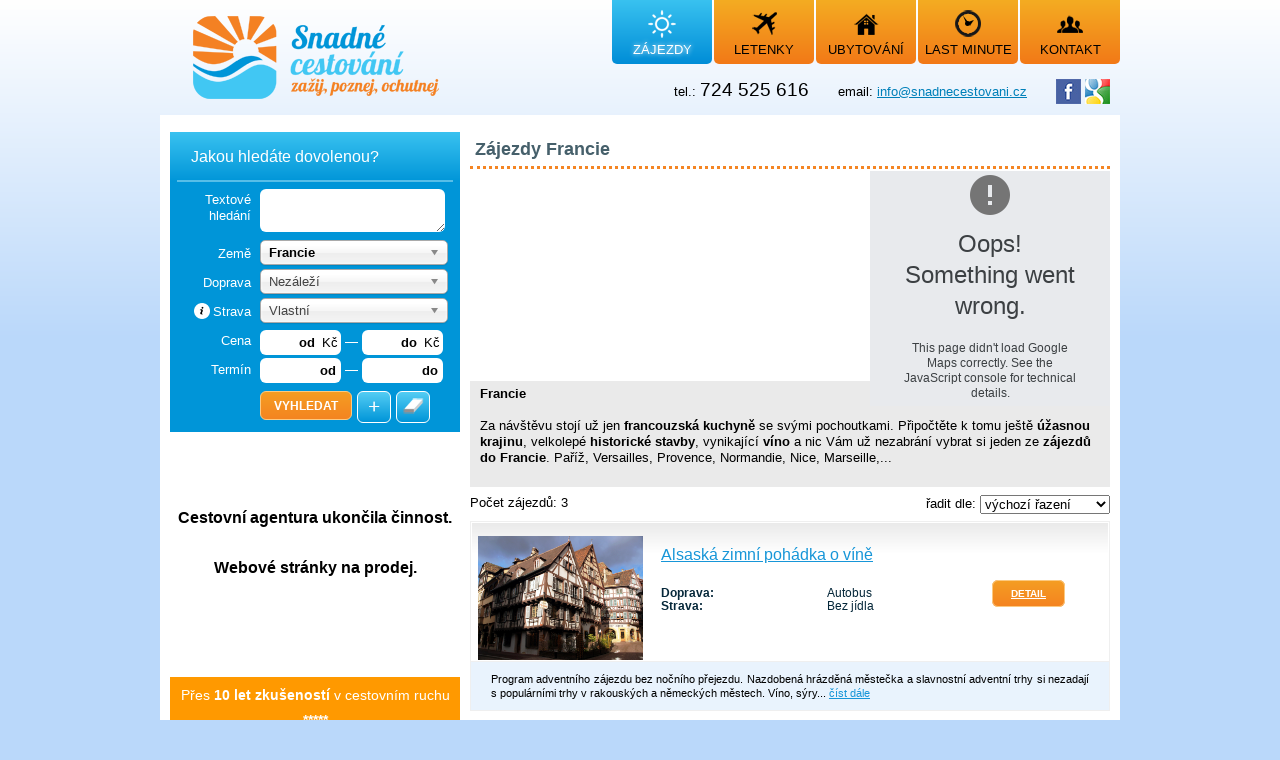

--- FILE ---
content_type: text/html
request_url: http://www.snadnecestovani.cz/tours/filter/country/Francie/region/Colmar/
body_size: 15011
content:
<!DOCTYPE html>
<html lang="cs" dir="ltr">
	<head>
		<meta charset="utf-8">
		<meta name="author" content="Cestovní agentura Snadné cestování">
		<meta name="date" content="2026-01-19">
		<meta name="copyright" content="Tomáš Kmoníček kmo.t@seznam.cz">
		<meta name="keywords" content="zájezdy, poznávací zájezdy, 2012 zájezdy, last zájezdy, last minute zájezdy, lyžařské zájezdy, cz zájezdy, jednodenní zájezdy, na zájezdy, 2012 poznávací zájezdy, 55 zájezdy, zájezdy turecko, zájezdy do řecka, letecké zájezdy, poznávací zájezdy řím, zájezdy k moři, poznávací zájezdy řecko, poznávací zájezdy itálie, zájezdy itálie, neljevnější zázezdy, zájezdy francie, zájezdy londýn, cestovní kanceláře, pobytové zájezdy řecko, zájezdy island, zájezdy chorvatsko, zimní zájezdy, zájezdy irsko, poznávací zájezdy londýn, zájezdy benátky, zájezdy finsko, last moment zájezdy, zájezdy kanárské ostrovy, zájezdy skotsko, zájezdy velká británie, zájezdy paříž, lyžařské zájezdy rakousko, zájezdy do alp, dovolená, 2012 dovolená, dovolená v, dovolená u, dovolená u moře, 2012 dovolená moře, cz dovolená, rodinná dovolená, levná dovolená, dovolená bulharsko, dovolená itálie, dovolená s dětmi, dovolená v itálii, řecko dovolená, dovolená v řecku, chorvatsko dovolená, dovolená řecko, dovolená chorvatsko, dovolená turecko, dovolená thajsko, dovolená v chorvatsku, dovolená last minute, dovolená slovinsko, nejlevnější dovolená, dovolená bulharsko, dovolená v bulharsku, dovolená španělsko, dovolená keňa, dovolená kuba, letní dovolená 2012, dovolená all inclusive, dovolená.cz, levná dovolená řecko, zimní dovolená, srí lanka dovolená, aktivní dovolená, dovolená v rakousku, dovolená levně, slovinsko dovolená, mauricius dovolená, dovolená toskánsko, dovolená dominikánská republika, letenky, letenky levně, letenky do, letenky nejlevnější, akcni letenky, letenky praha, letenky usa, nejlevnější letenky, letenky londýn, letenky do londýna, levné letenky, levné letenky londýn, letenky austrálie, letenky do austrálie, akční letenky, last minute letenky, letenky do anglie, letenky kanada, letuška letenky, letenky pelikán, letenky turecko, letenky do ameriky, letenky paříž, letenky irsko, letenky do barcelony, letenka, thajsko letenky, letenky praha, letenky anglie, letenky kypr, letenky do new yorku, letenky brno londýn, královna letenek, letenky thajsko, letenky online, letenky nový zéland, letenky řím, levné letenky paříž, letenky mexiko, rainer letenky, letenky praha londýn, letenky japonsko, čsa letenky, levné letenky řím, letuška, letenky do kanady, letenky do paříže, online letenky, letenky praha paříž, akce letenky, letenky řecko, letenky do říma">
		<meta name="description" content="Francie &nbsp; Za návštěvu stojí už jen francouzská kuchyně se svými pochoutkami. Připočtěte k tomu ještě úžasnou krajinu, velkolepé historické stavby, vynikající víno a nic Vám už nezabrání vybrat si jeden ze zájezdů do Francie. Paříž, Versailles, Provence, Normandie, Nice, Marseille,...&nbsp; &nbsp;">
		<meta name="robots" content="index, follow">
		
		<title>Zájezdy Colmar Francie | CA Snadné cestování - dovolená, letenky, ubytování</title>
		
		
				    			    			        			        	<link rel="stylesheet" href="/cms_public/css/reset.css" type="text/css" />
			        			    							    			    			        						<script type="text/javascript" src="/common/tool/jquery-1.10.2.min.js">
						</script>
			        			    						    			        <script type="text/javascript">
			            jQuery.noConflict();
			        </script>
											    			    			        			        	<link rel="stylesheet" href="/cms_public/css/fonts.css" type="text/css" />
			        			    							    			    			        			        	<link rel="stylesheet" href="/cms_public/css/main.css" type="text/css" />
			        			    							    			    			        			        	<link rel="stylesheet" href="/cms_public/css/print.css" type="text/css" media="print" />
			        			    							    			    			        						<script type="text/javascript" src="/common/tool/prototype.js">
						</script>
			        						<script type="text/javascript" src="/common/tool/scriptaculous/scriptaculous.js">
						</script>
			        			    						    			        			        	<link rel="stylesheet" href="/common/css/scriptaculous.css" type="text/css" />
			        			    							    			    			        						<script type="text/javascript" src="/cms_public/js/base_fcs.js">
						</script>
			        			    							    			    			        						<script type="text/javascript" src="/common/tool/chosen/chosen.jquery.min.js">
						</script>
			        			    						    			        			        	<link rel="stylesheet" href="/common/tool/chosen/chosen.css" type="text/css" />
			        			    							    			    			        						<script type="text/javascript" src="/common/tool/jqueryui/jquery-ui-1.10.4.min.js">
						</script>
			        			    							    			    			        						<script type="text/javascript" src="/common/tool/jqueryui/lang-1.10.4/jquery.ui.datepicker-cs.min.js">
						</script>
			        			    							    			    			        			        	<link rel="stylesheet" href="/common/tool/jqueryui/css-1.10.4/flick/jquery-ui-1.10.4.custom.min.css" type="text/css" />
			        			    							
		        
        <script async src="https://pagead2.googlesyndication.com/pagead/js/adsbygoogle.js?client=ca-pub-6739841591667293"
        crossorigin="anonymous"></script>
	</head>
	<body>





<div class="print_display">
	http://www.snadnecestovani.cz/tours/filter/country/Francie/region/Colmar/
	<div>
			
	</div>
</div>
<div id="body_all">
	
	<div id="body_holder">
		<div id="body">
			<div id="height_holder">
			</div>
		
						
			<div id="body_in">
				<header>
					<div id="body_header">
						<div id="logo">
							<a href="/">
								<img src="/cms_public/img/logo.png" alt="CA Snadné cestování - dovolená, letenky, ubytování" />
							</a>
						</div>
							
						<div id="header_menu">
							<nav>
								<ul>
																																																																																																													<li class="act">
																							<a href="/">
																																																																																																																																																																																																																																																																																																																																																																																																																																																																																																																																																																			    												<div class="header_menu_img">
																																																																					<img id="header_left_menu_img_0" src="/cms_public/img/menu_zajezdy_act.png" alt="zájezdy" title="zájezdy" width="28" height="28" />
																									</div>
												<div class="header_menu_text">
													zájezdy
												</div>
											</a>
										</li>
																																																																																																															<li>
																							<a href="/2/letenky/" onmouseover="document.getElementById('header_left_menu_img_1').src='/cms_public/img/menu_letenky_act.png'" onmouseout="document.getElementById('header_left_menu_img_1').src='/cms_public/img/menu_letenky.png'">
																							<div class="header_menu_img">
																																																																					<img id="header_left_menu_img_1" src="/cms_public/img/menu_letenky.png" alt="letenky" title="letenky" width="25" height="23" />
																									</div>
												<div class="header_menu_text">
													letenky
												</div>
											</a>
										</li>
																																																																																																															<li>
																							<a href="/5/ubytovani/" onmouseover="document.getElementById('header_left_menu_img_2').src='/cms_public/img/menu_ubytovani_act.png'" onmouseout="document.getElementById('header_left_menu_img_2').src='/cms_public/img/menu_ubytovani.png'">
																							<div class="header_menu_img">
																																																																					<img id="header_left_menu_img_2" src="/cms_public/img/menu_ubytovani.png" alt="ubytování" title="ubytování" width="25" height="22" />
																									</div>
												<div class="header_menu_text">
													ubytování
												</div>
											</a>
										</li>
																																																																																																															<li>
																							<a href="/tours/filter/type/lastminute/" onmouseover="document.getElementById('header_left_menu_img_3').src='/cms_public/img/menu_last_minute_act.png'" onmouseout="document.getElementById('header_left_menu_img_3').src='/cms_public/img/menu_last_minute.png'">
																							<div class="header_menu_img">
																																																																					<img id="header_left_menu_img_3" src="/cms_public/img/menu_last_minute.png" alt="last minute" title="last minute" width="26" height="27" />
																									</div>
												<div class="header_menu_text">
													last minute
												</div>
											</a>
										</li>
																																																																																																															<li>
																							<a href="/6/Kontakt/" onmouseover="document.getElementById('header_left_menu_img_4').src='/cms_public/img/menu_kontakt_act.png'" onmouseout="document.getElementById('header_left_menu_img_4').src='/cms_public/img/menu_kontakt.png'">
																							<div class="header_menu_img">
																																																																					<img id="header_left_menu_img_4" src="/cms_public/img/menu_kontakt.png" alt="Kontakt" title="Kontakt" width="26" height="18" />
																									</div>
												<div class="header_menu_text">
													Kontakt
												</div>
											</a>
										</li>
																	</ul>
							</nav>
						</div>
						
						<div id="body_header_info">
							<span class="part">
								tel.:
							</span>
							<span class="part_large">724 525 616</span>
							<span class="part_amb">
								email: <a href="mailto:info@snadnecestovani.cz">info@snadnecestovani.cz</a>
							</span>
							<span>
								<a href="https://cs-cz.facebook.com/pages/CA-Snadn%C3%A9-cestov%C3%A1n%C3%AD/343273495692290" target="_blank"><img src="/cms_public/img/f_logo.png" alt="Stránka na Facebooku" width="25" height="25" /></a>
								<a href="https://plus.google.com/110299597515210662976" target="_blank"><img src="/cms_public/img/g_logo.png" alt="Stránka na Google+" width="25" height="25" /></a>
							</span>
						</div>
					</div>
				</header>
				
				<div id="body_cont">
																												<div id="body_cont_right">
												<section>
					
								
									
				<h1 class="h_font">Zájezdy Francie</h1>
<div>
								
				
			<div class="tours_results_header">
				<div class="float_left galleria_tour">
					<object width="100%">
						<param name="movie" value="http://www.youtube.com/v/MxTgSmcXfzU?rel=0&fs=1&loop=0"></param>
						<param name="wmode" value="transparent"></param>
						<param name="allowFullScreen" value="true">
						<embed src="http://www.youtube.com/v/MxTgSmcXfzU?rel=0&fs=1&loop=0" allowfullscreen="true" type="application/x-shockwave-flash" wmode="transparent" width="100%">
						</embed>
					</object>
				</div>
				<div class="float_left googlemap_tour" id="googlemap_tours_result">
				</div>
				<div class="clear"></div>
			</div>
							<div class="tours_country_short_text">
					<div class="tours_country_short_text_in">
						<div>
	<strong>Francie</strong></div>
<div>
	&nbsp;</div>
<div>
	Za návštěvu stojí už jen <strong>francouzská kuchyně</strong> se svými pochoutkami. Připočtěte k tomu ještě <strong>úžasnou krajinu</strong>, velkolepé <strong>historické stavby</strong>, vynikající <strong>víno</strong> a nic Vám už nezabrání vybrat si jeden ze <strong>zájezdů do Francie</strong>. Paříž, Versailles, Provence, Normandie, Nice, Marseille,...&nbsp;</div>
<div>
	&nbsp;</div>

					</div>
				</div>
					
				<div class="tours_sort_select print_none">
						
			<form action="/tours/search/" method="post">
				<label for="tours_sort_select">řadit dle: </label>
				<select name="tours_sortby" id="tours_sort_select" onchange="this.form.submit()">
											<option value="" selected="selected">výchozí řazení</option>
											<option value="prize">ceny vzestupně</option>
											<option value="prizedesc">ceny sestupně</option>
											<option value="start">termínu vzestupně</option>
											<option value="startdesc">termínu sestupně</option>
									</select>
			</form>
		</div>
		Počet zájezdů: 3	<div class="print_none">
		
	</div>
			<div class="tour_short_preview">
								<div class="tour_short_preview_back">
	</div>
		<div class="tour_short_preview_in">
		<div class="tour_short_preview_left">
			<div class="tour_short_preview_left_img">
									<img src="http://i.ck.cz/f/95028/26.jpg" width="100%" />
							</div>
			
		</div>
		<div class="tour_short_preview_right">
			<a href="/tours/tour/432962/Alsaska_zimni_pohadka_o_vine/back/tours/search/"><h2 class="h_normal">Alsaská zimní pohádka o víně</h2></a>
																											<table>
																	<tr>
						<td class="bold left">Doprava: </td>
						<td>Autobus<br /></td>
						<td rowspan="3"colspan="2" class="width_25"><div class="tour_short_preview_detail"><a class="submit print_none" href="/tours/tour/432962/Alsaska_zimni_pohadka_o_vine/back/tours/search/">Detail</a></div></td>					</tr>
																		<tr>
						<td class="bold left">Strava: </td>
						<td>Bez jídla<br /></td>
											</tr>
																</table>
		</div>
		<div class="tour_short_preview_description">
			Program adventního zájezdu bez nočního přejezdu. Nazdobená hrázděná městečka a slavnostní adventní trhy si nezadají s populárními trhy v rakouských a německých městech. Víno, sýry... <a href="/tours/tour/432962/Alsaska_zimni_pohadka_o_vine/back/tours/search/">číst&nbsp;dále</a>
		</div>
	</div>
	<div class="clear"></div>
</div>
			<div class="tour_short_preview">
								<div class="tour_short_preview_back">
	</div>
		<div class="tour_short_preview_in">
		<div class="tour_short_preview_left">
			<div class="tour_short_preview_left_img">
									<img src="https://i.ck.cz/f/4752/21.jpg" width="100%" />
							</div>
			
		</div>
		<div class="tour_short_preview_right">
			<a href="/tours/tour/444008/Schwarzwald_a_Alsasko/back/tours/search/"><h2 class="h_normal">Schwarzwald a Alsasko</h2></a>
																											<table>
																	<tr>
						<td class="bold left">Doprava: </td>
						<td>Autobus<br /></td>
						<td rowspan="3"colspan="2" class="width_25"><div class="tour_short_preview_detail"><a class="submit print_none" href="/tours/tour/444008/Schwarzwald_a_Alsasko/back/tours/search/">Detail</a></div></td>					</tr>
																		<tr>
						<td class="bold left">Strava: </td>
						<td>Snídaně<br /></td>
											</tr>
																</table>
		</div>
		<div class="tour_short_preview_description">
			Oblast pohoří Schwarzwald na jihozápadě Německa je nejmladším národním parkem v zemi. Jedinečná krajina je tvořena nedotčenými hlubokými lesy, úchvatnými výhledy do dálky a tajemnými... <a href="/tours/tour/444008/Schwarzwald_a_Alsasko/back/tours/search/">číst&nbsp;dále</a>
		</div>
	</div>
	<div class="clear"></div>
</div>
			<div class="tour_short_preview">
								<div class="tour_short_preview_back">
	</div>
		<div class="tour_short_preview_in">
		<div class="tour_short_preview_left">
			<div class="tour_short_preview_left_img">
									<img src="https://i.ck.cz/f/83299/43.jpg" width="100%" />
							</div>
			
		</div>
		<div class="tour_short_preview_right">
			<a href="/tours/tour/446218/Alsaska_pohadka_o_vine/back/tours/search/"><h2 class="h_normal">Alsaská pohádka o víně</h2></a>
																											<table>
																	<tr>
						<td class="bold left">Doprava: </td>
						<td>Autobus<br /></td>
						<td rowspan="3"colspan="2" class="width_25"><div class="tour_short_preview_detail"><a class="submit print_none" href="/tours/tour/446218/Alsaska_pohadka_o_vine/back/tours/search/">Detail</a></div></td>					</tr>
																		<tr>
						<td class="bold left">Strava: </td>
						<td>Bez jídla<br /></td>
											</tr>
																</table>
		</div>
		<div class="tour_short_preview_description">
			Málokde v Evropě se podařilo tak stmelit kulturu dvou národů jako v Alsasku, o tom svědčí i zvyky a svátky. Čeká vás krásná příroda Vogéz, turistika vysoko nad jezery i mezi vinohrady,... <a href="/tours/tour/446218/Alsaska_pohadka_o_vine/back/tours/search/">číst&nbsp;dále</a>
		</div>
	</div>
	<div class="clear"></div>
</div>
		<div class="print_none">
		
	</div>
</div>

 
	<script type="text/javascript" language="javascript" src="http://maps.googleapis.com/maps/api/js?key=AIzaSyD4ZVx2nCD-JcEv3Ot7DlgK8EkXWk-961I&sensor=false">
	</script>
	<script type="text/javascript" language="javascript">
		
		    var googlemap_tour_v = {
		      /*center: new google.maps.LatLng(50.344135, 16.150576),*/
		      zoom: 4,
		      mapTypeId: google.maps.MapTypeId.ROADMAP
		    };
		    var map = new google.maps.Map(document.getElementById("googlemap_tours_result"), googlemap_tour_v);
		    geocoder = new google.maps.Geocoder();
		    var info, marker;
		    geocoder.geocode( { 'address': "Francie, Colmar", 'region': 'cz' }, function(results, status) {
		      if (status == google.maps.GeocoderStatus.OK) {
		      	/*map.setCenter(results[0].geometry.location);*/
		      	map.fitBounds(results[0].geometry.viewport);
		      	if(map.getZoom()>7){
		      		map.setZoom(7);
		      	}else{
		      		map.setZoom(map.getZoom()+1);
		      	}
		      	/*
		        info=new google.maps.InfoWindow({
		        	content: "<p>Francie, Colmar</p>",
        			maxWidth: 70
		        });
		        marker = new google.maps.Marker({
		            map: map,
		            position: results[0].geometry.location,
		            title: "Francie, Colmar"
		        });
		        google.maps.event.addListener(marker, "click", function(){
		        	info.open(map,marker);
		        });
		        */
		      }
		    });
	    
	</script>

			
								
							</section>
							
						</div>
						
											<div id="body_cont_left">
							<aside>
								
																																																	
									<div>
	<p>
		
					<div class="tours_search_header">
						<h2>Jakou hledáte dovolenou?</h2>
					</div>
					<script type="text/javascript">
						var search_default_values={};
						search_default_values.search_simple_fulltext="";
						search_default_values.search_simple_country="0";
						search_default_values.search_simple_se_place="0";
						search_default_values.search_simple_board_min="0";
						search_default_values.search_simple_prize_min="od";
						search_default_values.search_simple_prize_max="do";
						search_default_values.search_simple_transport="0";
						search_default_values.search_simple_accommodation="0";
						search_default_values.search_simple_theme="0";
						search_default_values.search_simple_days_min="od";
						search_default_values.search_simple_days_max="do";
						search_default_values.search_simple_date_min="od";
						search_default_values.search_simple_date_max="do";
						search_default_values.search_simple_date_min_post="";
						search_default_values.search_simple_date_max_post="";
					</script>
					<div class="tours_search tours_search_simple">
						
						<form action="/tours/search/" method="post">
							<table class="tours_search_simple_min_table">
							<tr>
								<td class="right td_left td_label_text_search"><label for="search_simple_fulltext">Textové hledání</label></td>
								<td><textarea name="fulltext" id="search_simple_fulltext"></textarea></td>
							</tr>
							<tr>
								<td class="right td_left"><label for="search_simple_country">Země</label></td>
								<td class="td_chosen"><select name="country" id="search_simple_country" class="chzn-select"><option value="0">Nezáleží</option><option value="Adventni_zajezdy">Adventní zájezdy</option><option value="al">Albánie</option><option value="ad">Andorra</option><option value="gb">Anglie</option><option value="aq">Antarktida</option><option value="ag">Antigua a Barbuda</option><option value="ae">Arabské emiráty</option><option value="ar">Argentina</option><option value="am">Arménie</option><option value="aw">Aruba</option><option value="au">Austrálie</option><option value="bs">Bahamy</option><option value="bh">Bahrajn</option><option value="bb">Barbados</option><option value="mm">Barma</option><option value="be">Belgie</option><option value="bz">Belize</option><option value="by">Bělorusko</option><option value="bt">Bhútán</option><option value="Biatlon">Biatlon</option><option value="bo">Bolívie</option><option value="ba">Bosna a Hercegovina</option><option value="br">Brazílie</option><option value="bn">Brunej</option><option value="bg">Bulharsko</option><option value="me">Černá Hora</option><option value="cz">Česká republika</option><option value="Ceska_republika_vikendove_pobyty">Česká republika, víkendové pobyty</option><option value="cn">Čína</option><option value="dk">Dánsko</option><option value="dm">Dominika</option><option value="do">Dominikán.rep.</option><option value="eg">Egypt</option><option value="ec">Ekvádor</option><option value="ee">Estonsko</option><option value="et">Etiopie</option><option value="fo">Faerské ostrovy</option><option value="fj">Fidži</option><option value="ph">Filipíny</option><option value="fi">Finsko</option><option value="Formule_1">Formule 1</option><option value="Fotbal">Fotbal</option><option value="gf">Franc. Guyana</option><option value="pf">Franc. Polynésie</option><option value="pf">Franc. Polynézie</option><option value="fr" selected="selected">Francie</option><option value="gd">Grenada</option><option value="gl">Grónsko</option><option value="ge">Gruzie</option><option value="gp">Guadeloupe</option><option value="gt">Guatemala</option><option value="gy">Guyana</option><option value="Holandsko">Holandsko</option><option value="hn">Honduras</option><option value="hk">Hongkong</option><option value="cl">Chile</option><option value="hr">Chorvatsko</option><option value="in">Indie</option><option value="id">Indonésie</option><option value="id">Indonézie</option><option value="ir">Írán</option><option value="ie">Irsko</option><option value="is">Island</option><option value="it">Itálie</option><option value="il">Izrael</option><option value="jm">Jamajka</option><option value="jp">Japonsko</option><option value="za">Jihoafrická r.</option><option value="kr">Jižní Korea</option><option value="jo">Jordánsko</option><option value="ky">Kajmanské o.</option><option value="kh">Kambodža</option><option value="ca">Kanada</option><option value="cv">Kapverdy</option><option value="Karibik">Karibik</option><option value="qa">Katar</option><option value="kz">Kazachstán</option><option value="ke">Keňa</option><option value="co">Kolumbie</option><option value="cr">Kostarika</option><option value="cu">Kuba</option><option value="cy">Kypr</option><option value="kg">Kyrgyzstán</option><option value="la">Laos</option><option value="lb">Libanon</option><option value="lt">Litva</option><option value="lv">Lotyšsko</option><option value="mg">Madagaskar</option><option value="hu">Maďarsko</option><option value="hu">Maďarsko</option><option value="my">Malajsie</option><option value="mv">Maledivy</option><option value="mt">Malta</option><option value="ma">Maroko</option><option value="mq">Martinik</option><option value="mu">Mauritius</option><option value="yt">Mayotte</option><option value="mx">Mexiko</option><option value="fm">Mikronésie</option><option value="mc">Monako</option><option value="mn">Mongolsko</option><option value="mz">Mosambik</option><option value="na">Namibie</option><option value="de">Německo</option><option value="np">Nepál</option><option value="nl">Nizozemí</option><option value="an">Nizozemské Antily</option><option value="no">Norsko</option><option value="nz">Nový Zéland</option><option value="om">Omán</option><option value="pa">Panama</option><option value="vi">Panenské o. (americké)</option><option value="vg">Panenské o. (britské)</option><option value="py">Paraguay</option><option value="pe">Peru</option><option value="pl">Polsko</option><option value="pr">Portoriko</option><option value="pt">Portugalsko</option><option value="at">Rakousko</option><option value="re">Réunion</option><option value="ro">Rumunsko</option><option value="ru">Rusko</option><option value="gr">Řecko</option><option value="ws">Samoa</option><option value="sa">Saúdská Arábie</option><option value="sn">Senegal</option><option value="sc">Seychely</option><option value="Silvestr_na_horach">Silvestr na horách</option><option value="sg">Singapur</option><option value="gb">Skotsko</option><option value="sk">Slovensko</option><option value="si">Slovinsko</option><option value="Spojene_Arabske_Emiraty">Spojené Arabské Emiráty</option><option value="yu">Srbsko</option><option value="lk">Srí Lanka</option><option value="sr">Surinam</option><option value="kn">Sv.Kryštof a Nevis</option><option value="lc">Sv.Lucie</option><option value="mf">Sv.Martin</option><option value="vc">Sv.Vincenc a Grenadiny</option><option value="es">Španělsko</option><option value="sj">Špicberky</option><option value="se">Švédsko</option><option value="ch">Švýcarsko</option><option value="tj">Tádžikistán</option><option value="tz">Tanzánie</option><option value="th">Thajsko</option><option value="tw">Tchajwan</option><option value="to">Tonga</option><option value="tt">Trinidad a Tobago</option><option value="tn">Tunisko</option><option value="tr">Turecko</option><option value="tc">Turks a Caicos</option><option value="ug">Uganda</option><option value="ua">Ukrajina</option><option value="uy">Uruguay</option><option value="us">USA</option><option value="um">USA (menší ostrovy)</option><option value="uz">Uzbekistán</option><option value="Vanoce_a_Silvestr">Vánoce a Silvestr</option><option value="Vanoce_na_horach">Vánoce na horách</option><option value="gb">Velká Británie</option><option value="vn">Vietnam</option><option value="zw">Zimbabwe</option></select></td>
							</tr>
							<tr>
								<td class="right td_left"><label for="search_simple_transport">Doprava</label></td>
								<td class="td_chosen"><select name="transport" id="search_simple_transport" class="chzn-select">
									<option value="0">Nezáleží</option>
									<option value="Autobus">Autobus</option><option value="Kombinovaná">Kombinovaná</option><option value="Letecky">Letecky</option><option value="Mikrobus">Mikrobus</option><option value="Vlakem">Vlakem</option><option value="Vlastní">Vlastní</option><option value="Vlastní nebo Autobus">Vlastní nebo Autobus</option>
								</select></td>
							</tr>
							<tr>
								<td class="right td_left" nowrap><img src="/common/img/help_02.png" width="16" height="16" class="icon_in_line" title="Zvolte si minimální požadované stravování. V přehledu vyhledaných zájezdů budou i zájezdy s bohatším stravováním." />Strava</td>
								<td class="td_chosen"><select name="board_min" id="search_simple_board_min" class="chzn-select"><option value="0">Vlastní</option><option value="1">Snídaně</option><option value="2">Oběd</option><option value="3">Večeře</option><option value="4">Polopenze</option><option value="5">Polopenze s nápoji</option><option value="6">Plná penze</option><option value="7">All inclusive</option></select></td>
									
							</tr>
				
							<tr>
								<td class="right td_left">Cena</td>
								<td class="tours_search_simple_price_td">
									<div class="input_text_price_amb"><input class="input_text_price" type="text" name="prize_min" id="search_simple_prize_min" value="od" onclick="this.value=(this.value=='od' ? '' : this.value)" /></div><div class="input_text_price_after">Kč</div><div>&nbsp;&mdash;&nbsp;</div>
									<div class="input_text_price_amb"><input class="input_text_price" type="text" name="prize_max" id="search_simple_prize_max" value="do" onclick="this.value=(this.value=='do' ? '' : this.value)" /></div><div class="input_text_price_after">Kč</div>
								</td>
								
							</tr>
				
							<tr>
								<td class="right td_left">Termín</td>
								<td>
									<input class="input_text_date" type="text" id="search_simple_date_min" value="od" onclick="this.value=(this.value=='od' ? '' : this.value)" onchange="this.value=='' ? document.getElementById('search_simple_date_min_post').value='' : false" /> &mdash;
									<input class="input_text_date" type="text" id="search_simple_date_max" value="do" onclick="this.value=(this.value=='do' ? '' : this.value)" onchange="this.value=='' ? document.getElementById('search_simple_date_max_post').value='' : false" />
									<input type="hidden" name="date_min" id="search_simple_date_min_post" />
									<input type="hidden" name="date_max" id="search_simple_date_max_post" />
								</td>
								
							</tr>
						</table>
				
					
					<script type="text/javascript" language="javascript">
						jQuery(function(){
							jQuery("#search_simple_date_min").datepicker({
								minDate: 0,
								maxDate: "+40M",
								dateFormat: "yy-mm-dd",
								altFormat: "yy-mm-dd",
								altField: "#search_simple_date_min_post"
							});
							jQuery("#search_simple_date_max").datepicker({
								minDate: 0,
								maxDate: "+40M",
								dateFormat: "yy-mm-dd",
								altFormat: "yy-mm-dd",
								altField: "#search_simple_date_max_post"
							});
							
							
							jQuery("#search_simple_date_min,#search_simple_date_max").datepicker("option","dateFormat","d.m.yy");
							jQuery("#search_simple_date_min").val("od");
							jQuery("#search_simple_date_max").val("do");
						});
					</script>
					
							<table id="search_full" style="height: 0px; overflow: hidden; display: none;">
								<tr>
									<td class="right td_left" nowrap><label for="search_simple_se_place">Odjezd(let)</label></td>
									<td class="td_chosen"><select name="se_place" id="search_simple_se_place" class="chzn-select">
										<option value="0">Nezáleží</option>
										<option value="Bratislava">Bratislava</option><option value="Brno">Brno</option><option value="Budapešť">Budapešť</option><option value="Karlovy Vary">Karlovy Vary</option><option value="Katowice">Katowice</option><option value="Košice">Košice</option><option value="Krakov">Krakov</option><option value="Kyjov">Kyjov</option><option value="Mnichov">Mnichov</option><option value="Olomouc">Olomouc</option><option value="Ostrava">Ostrava</option><option value="Pardubice">Pardubice</option><option value="Praha">Praha</option><option value="Vídeň">Vídeň</option>
									</select></td>
								</tr>
								<tr>
									<td class="right td_left"><label for="search_simple_accommodation">Ubytování</label></td>
									<td class="td_chosen"><select name="accommodation" id="search_simple_accommodation" class="chzn-select">
										<option value="0">Nezáleží</option>
										<option value="Apartmán">Apartmán</option><option value="Bez ubytování">Bez ubytování</option><option value="depandance">depandance</option><option value="gasthof">gasthof</option><option value="Hostel">Hostel</option><option value="Hotel">Hotel</option><option value="hotel ******">hotel ******</option><option value="hotel *****+">hotel *****+</option><option value="hotel ****+">hotel ****+</option><option value="hotelový pokoj">hotelový pokoj</option><option value="chalet">chalet</option><option value="Chata">Chata</option><option value="Kajuta">Kajuta</option><option value="Karavan">Karavan</option><option value="Kemp">Kemp</option><option value="mobilhome">mobilhome</option><option value="pavilóny">pavilóny</option><option value="Pension">Pension</option><option value="Penzion">Penzion</option><option value="rekreační dům">rekreační dům</option><option value="rezidence">rezidence</option><option value="Stan">Stan</option><option value="Studio">Studio</option><option value="Ubytování v soukromí">Ubytování v soukromí</option><option value="Ubytovna">Ubytovna</option><option value="vila">vila</option>
									</select></td>
								</tr>
								<tr>
									<td class="right td_left"><label for="search_simple_theme">Téma</label></td>
									<td class="td_chosen"><select name="theme" id="search_simple_theme" class="chzn-select">
										<option value="0">Nezáleží</option>
										<option value="Aerobikové">Aerobikové</option><option value="Cyklistické">Cyklistické</option><option value="Eurovíkendy">Eurovíkendy</option><option value="Golfové">Golfové</option><option value="Lázeňské">Lázeňské</option><option value="Lyžařské">Lyžařské</option><option value="Plavby">Plavby</option><option value="Pobytové">Pobytové</option><option value="Poznávací">Poznávací</option><option value="Hory">Hory</option><option value="Sportovní">Sportovní</option><option value="Vodácké">Vodácké</option><option value="eurovikend">eurovikend</option><option value="Exotika">Exotika</option><option value="formule-1">formule-1</option><option value="fotbal">fotbal</option><option value="hokej">hokej</option><option value="jine">jine</option><option value="loh">loh</option><option value="Pobytové">Pobytové</option><option value="Pobytový">Pobytový</option><option value="Pro seniory">Pro seniory</option><option value="U moře">U moře</option><option value="za-sportem">za-sportem</option>
									</select></td>
								</tr>
								<tr>
									<td class="right td_left">Počet dní</td>
									<td>
										<input class="input_text_days" type="text" name="days_min" id="search_simple_days_min" value="od" onclick="this.value=(this.value=='od' ? '' : this.value)" /> &mdash;
										<input class="input_text_days" type="text" name="days_max" id="search_simple_days_max" value="do" onclick="this.value=(this.value=='do' ? '' : this.value)" />
									</td>
									
								</tr>
							</table>
							<table class="search_buttons_table">
							<tr>
								<td class="td_left">&nbsp;</td>
								<td class="center">
									<input type="submit" class="submit" value="Vyhledat" />
										<a href="#" class="tours_search_link" id="tours_search_full_link" onclick="return !search_full_show()" title="rozšířené vyhledávání">+</a>
									<a href="#" class="tours_search_link" onclick="return !search_reset_values()"><img src="/common/img/rubber.png" title="výchozí hodnoty vyhledávání" alt="rozšířené vyhledávání" width="21" height="16" /></a>
								</td>
							</tr>
							</table>
						</form>
						
					</div>
					
					<script type="text/javascript" language="javascript">
						function search_reset_values(){
							jQuery.each(search_default_values, function(key,val){
								if(jQuery.isArray(val)){
									eval("var slider="+key);
									slider.setValue(val[0],0);
									slider.setValue(val[1],1);
								}else{
									document.getElementById(key).value=val;
								}
							});
							jQuery("#search_simple_country").trigger("liszt:updated");
							
							jQuery("#search_simple_se_place").trigger("liszt:updated");
							jQuery("#search_simple_board_min").trigger("liszt:updated");
							jQuery("#search_simple_transport").trigger("liszt:updated");
							jQuery("#search_simple_accommodation").trigger("liszt:updated");
							jQuery("#search_simple_theme").trigger("liszt:updated");
							jQuery(".chzn-select").each(function(){
								chosen_style(this);
							});
							return true;
						}
						var search_full_showed=false;
						function search_full_show(){
							if(search_full_showed){
								
								//Effect.BlindUp("search_full");
								jQuery("#search_full").hide("blind",{},1000);
								jQuery("#tours_search_full_link").html("+");
								search_full_showed=false;
							}else{
								var sf=document.getElementById("search_full");
								sf.style.height="auto";
								sf.style.display="none";
								//Effect.BlindDown("search_full");
								jQuery("#search_full").show("blind",{},1000);
								
								jQuery("#tours_search_full_link").html("&ndash;");
								search_full_showed=true;
							}
							return true;
						}
						function chosen_style(sel){
							var span=jQuery(sel).next(".chzn-container-single").find(".chzn-single");
							if(sel.value=="0"){
					    		jQuery(span).addClass("nothing");
							}else{
								jQuery(span).removeClass("nothing");
							}
						}
						jQuery(function(){
						    jQuery(".chzn-select").chosen().change(function(){
						    	chosen_style(this);
							});
							jQuery(".chzn-select").each(function(){
								chosen_style(this);
							});
						});
					</script>
					
				</p>
	<p>
		&nbsp;</p>
	<p style="text-align: center;">
		&nbsp;</p>
	<p style="text-align: center;">
		&nbsp;</p>
	<p style="text-align: center;">
		<span style="font-size:16px;"><strong>Cestovní agentura ukončila činnost.</strong></span></p>
	<p style="text-align: center;">
		&nbsp;</p>
	<p style="text-align: center;">
		<span style="font-size:16px;"><strong>Webové stránky na prodej.</strong></span></p>
	<p style="text-align: center;">
		&nbsp;</p>
	<p style="text-align: center;">
		&nbsp;</p>
	<p style="text-align: center;">
		&nbsp;</p>
	<p style="text-align: center;">
		&nbsp;</p>
	<table border="0" cellpadding="1" cellspacing="1">
		<tbody>
			<tr>
				<td style="background-color: rgb(255, 153, 0);">
					<p style="text-align: center;">
						<span style="color:#ffffff;"><span style="font-size:14px;">Přes <strong>10 let zkušeností</strong> v cestovním ruchu</span></span></p>
					<p style="font-size: 12.96px; text-align: center;">
						<span style="color:#ffffff;"><span style="font-size:14px;"><strong>*****</strong></span></span></p>
					<p style="font-size: 12.96px; text-align: center;">
						<span style="color:#ffffff;"><span style="font-size:14px;"><strong>Osobní zkušenosti</strong>&nbsp;z evropských destinací</span></span></p>
					<p style="font-size: 12.96px; text-align: center;">
						<span style="color:#ffffff;"><span style="font-size:14px;"><strong>*****</strong></span></span></p>
					<p style="font-size: 12.96px; text-align: center;">
						<span style="color:#ffffff;"><span style="font-size:14px;"><strong>Poradíme</strong>&nbsp;dovolenou dle Vašich požadavků</span></span></p>
					<p style="font-size: 12.96px; text-align: center;">
						<span style="color:#ffffff;"><span style="font-size:14px;"><strong>*****</strong></span></span></p>
					<p style="font-size: 12.96px; text-align: center;">
						<span style="color:#ffffff;"><span style="font-size:14px;">Jsme rádi za&nbsp;<strong>spokojené klienty</strong>, ne jen za &quot;prodané zájezdy&quot;</span></span></p>
				</td>
			</tr>
		</tbody>
	</table>
</div>
<p>
	&nbsp;</p>

							    
									<h2>Francie</h2>
					<div class="block_small_top"></div>
					<div class="block_small"><table border="0" cellpadding="1" cellspacing="1" style="width: 290px;">
	<tbody>
		<tr>
			<td style="background-color: rgb(232, 232, 232);">
				<p>
					<br />
					<!---Local Time Clock widget - HTML code - localtimes.info ----></p>
				<div align="center" style="margin: 15px 0px 0px;">
					<div style="width: 140px; border: 0px solid rgb(204, 204, 204); font-weight: bold; text-align: left;">
						<a href="http://localtimes.info/Europe/France/Paris/" style="padding: 2px 1px; margin: 2px 1px; font-size: 13px; line-height: 16px; font-family: arial; text-decoration: none; color: rgb(0, 0, 0);">Paris Time</a></div>
					<p>
						<script type="text/javascript" src="http://localtimes.info/clock.php?continent=Europe&amp;country=France&amp;city=Paris&amp;widget_number=119&amp;fwdt=100&amp;ham=1">
  </script></p>
				</div>
				<p>
					<!---end of code----><!---Weather in Paris, France on your site - HTML code - weatherforecastmap.com -- --></p>
				<div style="width: 270px; border: 0px solid rgb(204, 204, 204); color: rgb(255, 255, 255); font-weight: bold; margin: 0px;">
					<a href="http://www.weatherforecastmap.com/france/paris/" style="font-size: 14px; text-decoration: none; color: rgb(0, 0, 0);" title="Paris weather report">Weather Paris</a><br />
					<br />
					<script src="http://www.weatherforecastmap.com/weather1001.php?zona=france_paris">
  </script></div>
				<!---end of code---->
				<p>
					<br />
					<iframe allowtransparency="true" frameborder="0" height="43" id="iframe_kurzy" marginheight="0" marginwidth="0" scrolling="no" src="http://widget.penize.cz/kurzy-men?currency=meeur&amp;logo=no&amp;thead=no" width="135">&amp;amp;amp;amp;amp;amp;amp;amp;amp;amp;amp;amp;amp;amp;amp;lt;p&amp;amp;amp;amp;amp;amp;amp;amp;amp;amp;amp;amp;amp;amp;amp;gt;&amp;amp;amp;amp;amp;amp;amp;amp;amp;amp;amp;amp;amp;amp;amp;lt;a href=&amp;amp;amp;amp;amp;amp;amp;amp;quot;http://www.penize.cz&amp;amp;amp;amp;amp;amp;amp;amp;quot; target=&amp;amp;amp;amp;amp;amp;amp;amp;quot;_blank&amp;amp;amp;amp;amp;amp;amp;amp;quot;&amp;amp;amp;amp;amp;amp;amp;amp;amp;amp;amp;amp;amp;amp;amp;gt;Peníze.cz&amp;amp;amp;amp;amp;amp;amp;amp;amp;amp;amp;amp;amp;amp;amp;lt;/a&amp;amp;amp;amp;amp;amp;amp;amp;amp;amp;amp;amp;amp;amp;amp;gt;&amp;amp;amp;amp;amp;amp;amp;amp;amp;amp;amp;amp;amp;amp;amp;lt;br /&amp;amp;amp;amp;amp;amp;amp;amp;amp;amp;amp;amp;amp;amp;amp;gt;&amp;amp;amp;amp;amp;amp;amp;amp;amp;amp;amp;amp;amp;amp;amp;lt;a href=&amp;amp;amp;amp;amp;amp;amp;amp;quot;http://www.penize.cz/kurzy-men&amp;amp;amp;amp;amp;amp;amp;amp;quot; target=&amp;amp;amp;amp;amp;amp;amp;amp;quot;_blank&amp;amp;amp;amp;amp;amp;amp;amp;quot;&amp;amp;amp;amp;amp;amp;amp;amp;amp;amp;amp;amp;amp;amp;amp;gt;Kurzy měn&amp;amp;amp;amp;amp;amp;amp;amp;amp;amp;amp;amp;amp;amp;amp;lt;/a&amp;amp;amp;amp;amp;amp;amp;amp;amp;amp;amp;amp;amp;amp;amp;gt;&amp;amp;amp;amp;amp;amp;amp;amp;amp;amp;amp;amp;amp;amp;amp;lt;br /&amp;amp;amp;amp;amp;amp;amp;amp;amp;amp;amp;amp;amp;amp;amp;gt;&amp;amp;amp;amp;amp;amp;amp;amp;amp;amp;amp;amp;amp;amp;amp;lt;a href=&amp;amp;amp;amp;amp;amp;amp;amp;quot;http://www.penize.cz/kurzy-men/6596-euro&amp;amp;amp;amp;amp;amp;amp;amp;quot; target=&amp;amp;amp;amp;amp;amp;amp;amp;quot;_blank&amp;amp;amp;amp;amp;amp;amp;amp;quot;&amp;amp;amp;amp;amp;amp;amp;amp;amp;amp;amp;amp;amp;amp;amp;gt;Kurz Euro&amp;amp;amp;amp;amp;amp;amp;amp;amp;amp;amp;amp;amp;amp;amp;lt;/a&amp;amp;amp;amp;amp;amp;amp;amp;amp;amp;amp;amp;amp;amp;amp;gt;&amp;amp;amp;amp;amp;amp;amp;amp;amp;amp;amp;amp;amp;amp;amp;lt;/p&amp;amp;amp;amp;amp;amp;amp;amp;amp;amp;amp;amp;amp;amp;amp;gt;</iframe></p>
				<p>
					&nbsp;</p>
				<p style="margin: 0cm 0cm 0.0001pt; line-height: 115%;">
					&nbsp;</p>
				<h3 style="margin: 0cm 0cm 0.0001pt; line-height: 115%;">
					<a href="/23/Francie/#Podneb%C3%AD" style="font-size: 9pt; line-height: 115%;">Podnebí</a></h3>
				<p class="MsoNormal" style="margin-bottom: 0.0001pt;">
					<span style="font-size: 9pt; line-height: 115%;">Na severozápadě země v&nbsp;Normandi a Bretani panuje typické přímořské podnebí s&nbsp;hojnými srážkami. Oceánické podnebí ve vnitrozemí přibírá směrem k&nbsp;východu kontinentální rysy. Oblasti při středomořském pobřeží mají mediteránní podnebí se suchým a horkým létem a mírnou, ale deštivou zimou.</span></p>
				<h3 style="margin: 0cm 0cm 0.0001pt; line-height: 115%;">
					<span style="font-size: 9pt; line-height: 115%;"><a href="/23/Francie/#P%C5%99%C3%ADrodn%C3%AD%20pom%C4%9Bry">Přírodní poměry</a></span></h3>
				<p class="MsoNormal" style="margin-bottom: 0.0001pt;">
					<span style="font-size: 9pt; line-height: 115%;">Převážně rovinatou nebo pahorkatou zemi omývá na severu kanál La Manche, na jihovýchodě Středozemní moře a na západě Biskajský záliv. Další přírodní hranice tvoří na východě Alpy a na jihu Pyreneje. Velké plochy země zaujímají rozsáhlé pánve, z&nbsp;nichž vystupuje vulkanická oblast Centrálního masivu (Puy de Dome, 1&nbsp;465 m) v&nbsp;kraji Auvergne. Velké řeky jako Rhona, Seina a Loira protékají k&nbsp;moři středohorskými krajinami.</span></p>
				<h3 style="margin: 0cm 0cm 0.0001pt; line-height: 115%;">
					<span style="font-size: 9pt; line-height: 115%;"><a href="/23/Francie/#Cestovn%C3%AD%20ruch">Cestovní ruch</a></span></h3>
				<p class="MsoNormal" style="margin-bottom: 0.0001pt;">
					<span style="font-size: 9pt; line-height: 115%;">Francie je zemí s&nbsp;největším turistickým ruchem. Střediskem zájmu je Paříž &ndash; evropská kulturní metropole s&nbsp;nesčetnými pozoruhodnostmi, jako je Eiffelova věž, světově slavné muzeum Louvre, ale také Eurodisney. K&nbsp;nejmalebnějším krajům patří údolí Loiry v&nbsp;úseku mezi městy Angers a Orleans s&nbsp;četnými zámky a nádhernými parky, jež bývá též nazýváno &bdquo;zahrada Francie&ldquo;, ale také francouzské středomořské pobřeží od Marseille po italskou hranici s&nbsp;pásem malebných rybářských vesnic a zálivů s&nbsp;plážemi. Známá jsou i střediska zimních sportů v&nbsp;Pyrenejích a francouzských Alpách, kde k&nbsp;nejnavštěvovanějším místům patří Albertville, Val- d&rsquo;Isere nebo Chamonix se stejnojmenným, 23 km dlouhým údolím s&nbsp;dalšími centry, jako jsou Les Bossons, Les Praz de Chamonix a Argentiere.</span></p>
				<h3 style="margin: 0cm 0cm 0.0001pt; line-height: 115%;">
					<span style="font-size: 9pt; line-height: 115%;"><a href="/23/Francie/#Pen%C4%9B%C5%BEn%C3%AD%20jednotka%20a%20jej%C3%AD%20%C4%8Dlen%C4%9Bn%C3%AD,%20pou%C5%BE%C3%ADv%C3%A1n%C3%AD%20jin%C3%BDch%20m%C4%9Bn">Peněžní jednotka a její členění, používání jiných měn</a></span></h3>
				<p class="MsoNormal" style="margin-bottom: 0.0001pt;">
					<span style="line-height: 13.8000001907349px; text-align: center;">Peněžní jednotkou je společná měna používaná v&nbsp;rámci Evropské měnové unie - Euro, které je také jediným platidlem.</span></p>
				<h3 style="margin: 0cm 0cm 0.0001pt; line-height: 115%;">
					<span style="font-size: 9pt; line-height: 115%;"><a href="/23/Francie/#Specifika,%20bezpe%C4%8Dnostn%C3%AD%20situace,%20doporu%C4%8Den%C3%AD%20turist%C5%AFm">Specifika, bezpečnostní situace, doporučení turistům</a></span></h3>
				<p>
					<span style="font-size: 12px;">Dne 5. ledna 2012 vstoupil v platnost dekret č. 2012-3 z 3. ledna 2012, kterým se mění &bdquo;code de la route&ldquo; (francouzský silniční zákon). Dochází ke zpřísnění sankcí za některá porušení pravidel silničního provozu a zavádějí se nové povinnosti. Dekret přináší tyto hlavní změny:</span></p>
				<p>
					<span style="font-size:12px;">- Naprostý zákaz vlastnit, převážet a používat navigační zařízení upozorňující na umístění radarů měřících rychlost. Pokuta za nedodržení je 1500,-&euro; .<br />
					- Zvýšení pokuty za telefonování za jízdy z 35,- &euro; na 135,-&euro;.<br />
					- Zvýšení pokuty za sledování televize za jízdy ze 135,-&euro; na 1500,-&euro;.<br />
					- Zvýšení pokuty za používání poznávací značky neodpovídající předpisům ze 68,-&euro; na 135,-&euro;.<br />
					- Zvýšení pokuty za jízdu v odstavném pruhu z 35,-&euro; na 135,-&euro;.<br />
					- Nově bude stejným způsobem pokutováno pouhé vjetí do odstavného pruhu.<br />
					Výnos francouzského ministerstva vnitra ze dne 3.1.2012 stanovuje nově povinnost pro řidiče motocyklů nad 125 cm3 nosit reflexní vesty. Tato povinnost bude v plném rozsahu platit od 1.1.2013.<br />
					Porušení shora uvedených povinností se samozřejmě odrazí v bodovém systému platícím pro francouzské ŘP. Cizinci jsou povinni udělené pokuty zaplatit na místě v hotovosti.</span></p>
				<p>
					<span style="font-size: 12px;">V Paříži a v dalších velkých městech a především ve středomořské oblasti je třeba dát pozor na krádeže. Není vhodné nechávat doklady a cenné věci na pláži a v zaparkovaných autech, nocovat na pláži.</span></p>
				<p>
					<span style="font-size:12px;">Vzhledem k narůstajícímu počtu loupežných přepadení na jihu Francie v oblasti Provence, u benzínových stanic a na odpočívadlech dálnice A7, okolí měst Aix-en-Provence, Marseille, Nice, po celém jižním pobřeží Côte d&acute;Azur turistům se nedoporučuje přespávat v zamknutých automobilech mimo kempy a ubytovací zařízení, neboť hrozí vysoké riziko přepadení.</span></p>
				<p>
					<span style="font-size:12px;">Ve vysokohorských oblastech je důležité nepodceňovat náročnost terénu a klimatické podmínky, nezapomínat na připojištění pro vysokohorskou turistiku a na speciální připojištění na sport. Před cestou do zahraničí se doporučuje sjednat si cestovní pojištění.</span></p>
				<p class="MsoNormal" style="margin-bottom: 0.0001pt;">
					&nbsp;</p>
				<p class="MsoNormal" style="margin-bottom: 0.0001pt; text-align: center;">
					<a href="/23/Francie/">- další informace o Francii -</a></p>
			</td>
		</tr>
	</tbody>
</table>
<p>
	&nbsp;</p>
<table border="0" cellpadding="1" cellspacing="1" style="width:290px;">
	<tbody>
		<tr>
			<td style="background-color: rgb(232, 232, 232);">
				<h3 style="font-size: 14.256px;">
					Ubytování ve Francii</h3>
				<div style="font-size: 12.96px;">
					<iframe frameborder="0" height="220" name="sbox_iframe" scrolling="no" src="https://www.booking.com/general.html?aid=346044&amp;tmpl=searchbox&amp;ss=Francie&amp;width=290&amp;bgcolor=0095da&amp;textcolor=ffffff" style="border-bottom: 0px; padding-bottom: 10px;" width="280"></iframe></div>
				<h3 style="font-size: 14.256px;">
					Letenky do Francie</h3>
				<p style="font-size: 12.96px; text-align: center;">
					<a href="http://letenky.kralovna.cz/booking/?id_dealer=4208" target="_blank"><img src="//zdroje.letenky.cz/miranda/images/advertisingBanners/cs/plainBanners/banner_cs_190_150.gif" /></a></p>
			</td>
		</tr>
	</tbody>
</table>
<p>
	&nbsp;</p>
</div>
					<div class="block_small_bottom"></div>
					
							    
							</aside>
						</div>
										<div class="clear">
					</div>
				</div>
				
			</div>
		</div>
	</div>
	
	<footer>
		<div id="body_footer">
			<div id="body_footer_top">
				<div class="body_footer_in">
												<table>
	<tbody>
		<tr>
			<td class="point">
				&nbsp;</td>
			<td>
				<h4>
					Oblíbené destinace</h4>
			</td>
			<td class="point">
				&nbsp;</td>
			<td>
				<h4>
					Dovolená&nbsp;</h4>
			</td>
			<td class="point">
				&nbsp;</td>
			<td>
				<h4>
					Exotické destinace</h4>
			</td>
			<td class="point">
				&nbsp;</td>
			<td>
				<h4>
					Světadíly</h4>
			</td>
			<td class="point">
				&nbsp;</td>
			<td>
				<h4>
					Napište nám</h4>
			</td>
		</tr>
		<tr>
			<td>
				&nbsp;</td>
			<td>
				<p>
					<a href="http://kapverdske-ostrovy.com" style="font-size: 12.960000038147px;">Kapverdy</a></p>
				<p>
					<a href="http://www.snadnecestovani.cz/tours/filter/country/Italie/">Itálie</a></p>
				<p>
					<a href="http://www.snadnecestovani.cz/tours/filter/country/Spanelsko">Španělsko</a></p>
				<p>
					<a href="http://www.snadnecestovani.cz/tours/filter/country/Chorvatsko">Chorvatsko</a></p>
				<p>
					<a href="http://www.snadnecestovani.cz/tours/filter/country/Egypt">Egypt</a></p>
				<p>
					<a href="http://www.snadnecestovani.cz/tours/filter/country/Tunisko/">Tunisko</a></p>
				<p>
					<a href="http://www.snadnecestovani.cz/tours/filter/country/Spojene_arabske_emiraty/">Spojené Arabské Emiráty</a></p>
				<p>
					&nbsp;</p>
			</td>
			<td>
				&nbsp;</td>
			<td>
				<p>
					<a href="http://www.snadnecestovani.cz/tours/filter/type/lastminute/">Last minute zájezdy</a></p>
				<p>
					<a href="http://www.snadnecestovani.cz/tours/filter/theme/Pozn%C3%A1vac%C3%AD/" style="font-size: 12.960000038147px;">Poznávací</a></p>
				<p>
					<a href="http://www.snadnecestovani.cz/tours/filter/theme/Plavby/">Plavby</a></p>
				<p>
					<a href="http://www.snadnecestovani.cz/tours/filter/theme/Hory/">Turistika</a></p>
				<p>
					<a href="http://www.snadnecestovani.cz/tours/filter/theme/L%C3%A1ze%C5%88sk%C3%A9/">Wellness</a></p>
			</td>
			<td>
				&nbsp;</td>
			<td>
				<p>
					<a href="http://www.snadnecestovani.cz/tours/filter/country/Maledivy">Maledivy</a></p>
				<p>
					<a href="http://www.snadnecestovani.cz/tours/filter/country/Seychely">Seychely</a></p>
				<p>
					<a href="http://www.snadnecestovani.cz/tours/filter/country/Reunion">Reunion</a></p>
				<p>
					<a href="http://www.snadnecestovani.cz/tours/filter/country/Portugalsko/region/Madeira/">Madeira</a></p>
				<p>
					<a href="http://www.snadnecestovani.cz/tours/filter/country/Singapur/">Singapur</a></p>
				<p>
					<a href="http://www.snadnecestovani.cz/tours/filter/country/Kambodza/">Kambodža</a></p>
				<p>
					<a href="http://www.snadnecestovani.cz/tours/filter/country/Thajsko/">Thajsko</a></p>
				<p>
					<a href="http://www.snadnecestovani.cz/tours/filter/country/Malajsie/">Malajsie</a></p>
			</td>
			<td>
				&nbsp;</td>
			<td>
				<p>
					<a href="http://www.snadnecestovani.cz/114/Dovolena_v_Evrope/">Evropa</a></p>
				<p>
					<a href="http://www.snadnecestovani.cz/80/Exoticka_dovolena_v_Africe/">Afrika</a></p>
				<p>
					<a href="http://www.snadnecestovani.cz/77/Exoticka_dovolena_na_Blizkem_vychode/">Blízký Východ</a></p>
				<p>
					<a href="http://www.snadnecestovani.cz/83/Exoticka_dovolena_v_Asii/">Asie</a></p>
				<p>
					<a href="http://www.snadnecestovani.cz/78/Exoticka_dovolena_v_Jizni_Americe/">Jižní Amerika</a></p>
				<p>
					<a href="http://www.snadnecestovani.cz/79/Exoticka_dovolena_v_Stredni_Americe/">Střední Amerika</a></p>
				<p>
					<a href="http://www.snadnecestovani.cz/tours/filter/country/USA/">Severní Amerika</a></p>
			</td>
			<td>
				&nbsp;</td>
			<td>
				<p>
					<a href="/12/Obchodni_podminky/">obchodní podmínky</a></p>
				<p>
					<a href="http://www.snadnecestovani.cz/6/Kontakt/">kontakt</a></p>
			</td>
		</tr>
	</tbody>
</table>
<p>
	&nbsp;</p>

									</div>
			</div>
			<div id="body_footer_bottom">
				<div class="body_footer_in">
												<div style="text-align: center">
	&copy; 2011&ndash;2026 Snadné cestování | <a href="/tours/all/">zájezdy do celého světa</a></div>
<div style="text-align: center">
	&nbsp;</div>
<div style="text-align: center">
	<a href="http://kapverdske-ostrovy.com/">Kapverdy</a>, <a href="http://www.flachau-ubytovani.cz/">Flachau</a>, <a href="https://hotel-pro.cz/">Hotel-Pro</a>, <a href="https://www.comfy-travel.com/">Comfy-travel</a></div>
<div style="text-align: center">
	<br />
	&nbsp;</div>
<div style="text-align: center">
	<img alt="" src="http://www.snadnecestovani.cz/common/cms_files/obr%C3%A1zky/ikonky%20CK/2605-1.jpg" style="width: 30px; height: 30px;" />&nbsp;&nbsp;&nbsp; <img alt="" height="18" src="http://www.snadnecestovani.cz/common/cms_files/obr%C3%A1zky/ikonky%20CK/alexandria_logo_bile-1.png" width="119" />&nbsp;&nbsp;&nbsp; <img alt="" src="http://www.snadnecestovani.cz/common/cms_files/obr%C3%A1zky/ikonky%20CK/america%20tours-1.jpg" style="width: 83px; height: 30px;" /> &nbsp;&nbsp; <img alt="" src="http://www.snadnecestovani.cz/common/cms_files/obr%C3%A1zky/ikonky%20CK/arcadia%20air-1.jpg" style="width: 97px; height: 30px;" />&nbsp;&nbsp;&nbsp; <img alt="" src="http://www.snadnecestovani.cz/common/cms_files/obr%C3%A1zky/ikonky%20CK/BonTon_logoCK1.jpg" style="width: 38px; height: 30px;" />&nbsp;&nbsp;&nbsp; <img alt="" src="http://www.snadnecestovani.cz/common/cms_files/obr%C3%A1zky/ikonky%20CK/cestovka%20pohoda-1.jpg" style="width: 55px; height: 30px;" />&nbsp;&nbsp;</div>
<div style="text-align: center">
	&nbsp;</div>
<div style="text-align: center">
	&nbsp;<img alt="" src="http://www.snadnecestovani.cz/common/cms_files/obr%C3%A1zky/ikonky%20CK/consultour-1.jpg" style="width: 96px; height: 30px;" />&nbsp;&nbsp;&nbsp; <img alt="" src="http://www.snadnecestovani.cz/common/cms_files/obr%C3%A1zky/ikonky%20CK/emma-1.jpg" style="width: 39px; height: 30px;" />&nbsp;&nbsp;&nbsp; <img alt="" src="http://www.snadnecestovani.cz/common/cms_files/obr%C3%A1zky/ikonky%20CK/eso-1.jpg" style="width: 57px; height: 30px;" />&nbsp;&nbsp;&nbsp; <img alt="" src="http://www.snadnecestovani.cz/common/cms_files/obr%C3%A1zky/ikonky%20CK/extrem%20sport.jpg" style="width: 35px; height: 30px;" />&nbsp;&nbsp;&nbsp; <img alt="" src="http://www.snadnecestovani.cz/common/cms_files/obr%C3%A1zky/ikonky%20CK/china%20tours-1.jpg" style="width: 87px; height: 30px;" />&nbsp;&nbsp;&nbsp; <img alt="" src="http://www.snadnecestovani.cz/common/cms_files/obr%C3%A1zky/ikonky%20CK/ideal%20tour-1.jpg" style="width: 48px; height: 30px;" />&nbsp;&nbsp;&nbsp; <img alt="" src="http://www.snadnecestovani.cz/common/cms_files/obr%C3%A1zky/ikonky%20CK/juh%C3%A1sz-1.jpg" style="width: 19px; height: 30px;" />&nbsp;&nbsp;&nbsp;</div>
<div style="text-align: center">
	&nbsp;</div>
<div style="text-align: center">
	<img alt="" height="18" src="http://www.snadnecestovani.cz/common/cms_files/obr%C3%A1zky/ikonky%20CK/kontakt-1.jpg" width="103" />&nbsp;&nbsp;&nbsp; <img alt="" src="http://www.snadnecestovani.cz/common/cms_files/obr%C3%A1zky/ikonky%20CK/kudrna-1.jpg" style="width: 30px; height: 30px;" />&nbsp;&nbsp;&nbsp; <img alt="" src="http://www.snadnecestovani.cz/common/cms_files/obr%C3%A1zky/ikonky%20CK/mayer%20crocus-1.jpg" style="width: 58px; height: 30px;" />&nbsp;&nbsp;&nbsp; <img alt="" src="http://www.snadnecestovani.cz/common/cms_files/obr%C3%A1zky/ikonky%20CK/nemotour-1.jpg" style="width: 59px; height: 30px;" />&nbsp;&nbsp;&nbsp; <img alt="" height="18" src="http://www.snadnecestovani.cz/common/cms_files/obr%C3%A1zky/ikonky%20CK/nev-dama-1.jpg" width="168" />&nbsp;&nbsp;&nbsp;</div>
<div style="text-align: center">
	&nbsp;</div>
<div style="text-align: center">
	<img alt="" src="http://www.snadnecestovani.cz/common/cms_files/obr%C3%A1zky/ikonky%20CK/orbis%20link-1.jpg" style="width: 58px; height: 30px;" />&nbsp;&nbsp;&nbsp; <img alt="" src="http://www.snadnecestovani.cz/common/cms_files/obr%C3%A1zky/ikonky%20CK/osv%C4%9Bta-1.jpg" style="width: 81px; height: 30px;" />&nbsp;&nbsp;&nbsp; <img alt="" src="http://www.snadnecestovani.cz/common/cms_files/obr%C3%A1zky/ikonky%20CK/pozn%C3%A1n%C3%AD-1.jpg" style="width: 64px; height: 30px;" />&nbsp;&nbsp;&nbsp; <img alt="" src="http://www.snadnecestovani.cz/common/cms_files/obr%C3%A1zky/ikonky%20CK/r%C3%A9gio-1.jpg" style="width: 69px; height: 30px;" />&nbsp;&nbsp;&nbsp; <img alt="" src="http://www.snadnecestovani.cz/common/cms_files/obr%C3%A1zky/ikonky%20CK/slantour-1.jpg" style="width: 56px; height: 30px;" />&nbsp;&nbsp; <img alt="" src="http://www.snadnecestovani.cz/common/cms_files/obr%C3%A1zky/ikonky%20CK/sport-s-1.jpg" style="width: 62px; height: 30px;" />&nbsp; <img alt="" src="http://www.snadnecestovani.cz/common/cms_files/obr%C3%A1zky/ikonky%20CK/v%C3%ADtkovice-1.jpg" style="width: 42px; height: 30px;" /></div>
<div style="text-align: center">
	&nbsp;</div>
<div style="text-align: center">
	<img alt="" src="http://www.snadnecestovani.cz/common/cms_files/obr%C3%A1zky/ikonky%20CK/zlintour.jpg" style="width: 83px; height: 30px;" />&nbsp;&nbsp; <a href="/13/Zastoupene_CK/">a další...</a></div>
<div style="text-align: center">
	&nbsp;</div>
<script type="text/javascript">
/* <![CDATA[ */
var seznam_retargeting_id = 40369;
/* ]]> */
</script><script type="text/javascript" src="//c.imedia.cz/js/retargeting.js"></script>
									</div>
			</div>
		</div>
	</footer>
	
	
	<div id="body_top_gradient"></div>
	
</div>
<script type="text/javascript" language="javascript">
    	    
	    var header_left_menu_img_preload=["/cms_public/img/menu_letenky_act.png","/cms_public/img/menu_ubytovani_act.png","/cms_public/img/menu_last_minute_act.png","/cms_public/img/menu_kontakt_act.png"];
	    header_left_menu_img_preload[header_left_menu_img_preload.length]="/cms_public/img/header_right_menu_ext.png";
	    var header_left_menu_img_preloaded=new Array();
	    for(var i=0; i<header_left_menu_img_preload.length; i++){
	    	header_left_menu_img_preloaded[i]=new Image();
	    	header_left_menu_img_preloaded[i].src=header_left_menu_img_preload[i];
	    }
	    
    </script>

	<div style="height: 0; overflow: hidden;">
		<script type="text/javascript">
		<!--
		document.write('<img src="http://toplist.cz/dot.asp?id=1233871&amp;http='+escape(document.referrer)+'&amp;t='+escape(document.title)+
		'&amp;wi='+escape(window.screen.width)+'&amp;he='+escape(window.screen.height)+'" width="1" height="1" border=0 alt="TOPlist" />');
		//--></script><noscript><img src="http://toplist.cz/dot.asp?id=1233871" border="0"
		alt="" width="1" height="1" /></noscript>
	</div>
	
	<script type="text/javascript">
		var _gaq = _gaq || [];
		var pluginUrl = '//www.google-analytics.com/plugins/ga/inpage_linkid.js';
		_gaq.push(['_require', 'inpage_linkid', pluginUrl]);
		_gaq.push(['_setAccount', 'UA-27588134-1']);
		_gaq.push(['_setSiteSpeedSampleRate', 20]);
		_gaq.push(['_trackPageview']);
		(function() {
			var ga = document.createElement('script'); ga.type = 'text/javascript'; ga.async = true;
			ga.src = ('https:' == document.location.protocol ? 'https://' : 'http://') + 'stats.g.doubleclick.net/dc.js';
			var s = document.getElementsByTagName('script')[0]; s.parentNode.insertBefore(ga, s);
		})();
	</script>


	</body>
</html>

--- FILE ---
content_type: text/html; charset=UTF-8
request_url: https://www.booking.com/general.html?aid=346044&tmpl=searchbox&ss=Francie&width=290&bgcolor=0095da&textcolor=ffffff
body_size: 1811
content:
<!DOCTYPE html>
<html lang="en">
<head>
    <meta charset="utf-8">
    <meta name="viewport" content="width=device-width, initial-scale=1">
    <title></title>
    <style>
        body {
            font-family: "Arial";
        }
    </style>
    <script type="text/javascript">
    window.awsWafCookieDomainList = ['booking.com'];
    window.gokuProps = {
"key":"AQIDAHjcYu/GjX+QlghicBgQ/7bFaQZ+m5FKCMDnO+vTbNg96AHqDSf7dyseAvxXfff+th73AAAAfjB8BgkqhkiG9w0BBwagbzBtAgEAMGgGCSqGSIb3DQEHATAeBglghkgBZQMEAS4wEQQMBbAhfC6rywEJSQLoAgEQgDvkSovwKw8drqzo35BraWInANBuiYC/Ydi42ZvWJEuM09r4GJbJcSPceJYTDcFO+WT1lARbyvQfSSoHfg==",
          "iv":"A6x+TQFk+QAAJhhZ",
          "context":"r+v1dTzwGHgxjpoz1yiZm5bTx4MrV4lMYeovG+n4b+cw+kc9hDxc/RfTHov14vhpiDHqb2/hSwWM0L86hUAx+eKtF7gfsRJ5ZIHijTzRioEKR7db1K2FUFLTRCy0LZp+V6iYkfyt+M/5dIrMkVSCe3gUQvi/LGmQlxDQbbqR4T5wND89RNrRNA8GuLZ9K5B797TvKmnwI0evNyWCmAOACcLQLSXv0zqnZCbTY4py6ie5TsNeAJQHipdZEErXnMmEGmJUCHd4qcs1fQP5wO5lPocy4o8XsN2bhliGXNuQdMAE1ZATwRK60Eb31/MPl0oG6UbX9kHwutCA1/vnr15gFOSr9KS6t3AqEMP6kp9iH0LMdxo="
};
    </script>
    <script src="https://d8c14d4960ca.337f8b16.us-east-2.token.awswaf.com/d8c14d4960ca/a18a4859af9c/f81f84a03d17/challenge.js"></script>
</head>
<body>
    <div id="challenge-container"></div>
    <script type="text/javascript">
        AwsWafIntegration.saveReferrer();
        AwsWafIntegration.checkForceRefresh().then((forceRefresh) => {
            if (forceRefresh) {
                AwsWafIntegration.forceRefreshToken().then(() => {
                    window.location.reload(true);
                });
            } else {
                AwsWafIntegration.getToken().then(() => {
                    window.location.reload(true);
                });
            }
        });
    </script>
    <noscript>
        <h1>JavaScript is disabled</h1>
        In order to continue, we need to verify that you're not a robot.
        This requires JavaScript. Enable JavaScript and then reload the page.
    </noscript>
</body>
</html>

--- FILE ---
content_type: text/html; charset=utf-8
request_url: https://widget.penize.cz/kurzy-men?currency=meeur&logo=no&thead=no
body_size: 835
content:
<!DOCTYPE html PUBLIC "-//W3C//DTD XHTML 1.0 Transitional//EN" "http://www.w3.org/TR/xhtml1/DTD/xhtml1-transitional.dtd">
<html xmlns="http://www.w3.org/1999/xhtml"><head><title>Kurzovní lístek - Peníze.cz</title><style type="text/css">
            body { font-family: Arial, Helvetica, sans-serif; font-size: 12px; line-height: normal; margin: 0; padding: 1px;
            background-color:transparent;
            color: #000; }
                  a { color: #1c3e79; }
                  a:hover { color: #E4211D; }
                  table { border-collapse: collapse; border-spacing: 0; }
                  td { padding: 2px 5px; }
                  th { padding: 5px 5px 3px; }
                  .box { width: 100%; }
                  .bg { background: #fff; }
            .center { text-align: center; }
            .left { text-align: left; }
            .red { color: #DB2032; }
            .green { color: #53BA48; }
            .gold { color: #C99614; }
            .imgOffset { margin-top: 4px; }
            .offset { margin-bottom: 5px; }
            .noBorder { border: 0; }
            .fr { float: right; }
            .fl { float: left; }
            .vlajecka { margin: 2px 0 0 10px;}
          </style><script type="text/javascript" src="https://static-js.pencdn.cz/javascript/widget.js"></script></head><body><table class="box"><tr><td colspan="4" class="center"><div><a href="https://www.penize.cz/kurzy-men" title="Kurzovní lístek ČNB" target="_blank">ČNB: 19.1.2026</a></div></td></tr><tr><td><a href="https://www.penize.cz/kurzy-men/6596-euro" target="_blank">EUR</a></td><td><img src="https://static-gif.pencdn.cz/images/ico/flags/EUR.png" alt="Vlajecka EMU" /></td><td class="center">24,29</td><td class="center"><img src="https://static-gif.pencdn.cz/images/hp/content/ikony/ukazatel-red-up.gif" width="7" height="11" class="imgOffset" alt="Ukazatel vzrůstajícího kurzu" /></td></tr></table></body></html>

--- FILE ---
content_type: text/html; charset=utf-8
request_url: https://www.google.com/recaptcha/api2/aframe
body_size: 268
content:
<!DOCTYPE HTML><html><head><meta http-equiv="content-type" content="text/html; charset=UTF-8"></head><body><script nonce="FaVNzv68IB6D-2iaJyxojw">/** Anti-fraud and anti-abuse applications only. See google.com/recaptcha */ try{var clients={'sodar':'https://pagead2.googlesyndication.com/pagead/sodar?'};window.addEventListener("message",function(a){try{if(a.source===window.parent){var b=JSON.parse(a.data);var c=clients[b['id']];if(c){var d=document.createElement('img');d.src=c+b['params']+'&rc='+(localStorage.getItem("rc::a")?sessionStorage.getItem("rc::b"):"");window.document.body.appendChild(d);sessionStorage.setItem("rc::e",parseInt(sessionStorage.getItem("rc::e")||0)+1);localStorage.setItem("rc::h",'1768834324175');}}}catch(b){}});window.parent.postMessage("_grecaptcha_ready", "*");}catch(b){}</script></body></html>

--- FILE ---
content_type: text/css
request_url: http://www.snadnecestovani.cz/common/css/scriptaculous.css
body_size: 284
content:
.sa_slider_track {position: relative; height: 15px; background-color: #000;}
	.sa_slider_handle_min, .sa_slider_handle_max {position: absolute; height: 100%; width: 10px; background-color: #F00; cursor: move;}
	.sa_slider_handle_min {background-color: #A00;}
	.sa_slider_handle_max {}